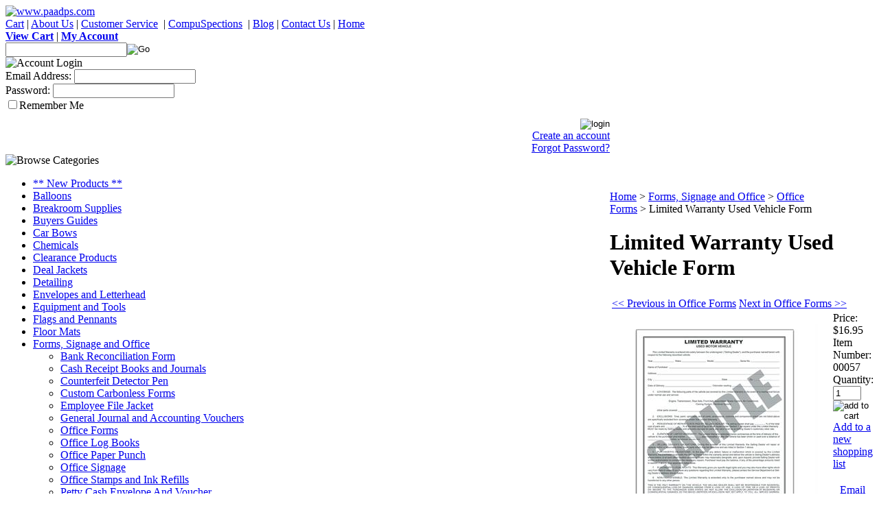

--- FILE ---
content_type: text/html; charset=utf-8
request_url: https://www.paadps.com/limitedwarrantyusedvehicleform.aspx
body_size: 15123
content:


<!DOCTYPE html PUBLIC "-//W3C//DTD XHTML 1.0 Transitional//EN" "http://www.w3.org/TR/xhtml1/DTD/xhtml1-transitional.dtd">

<html xmlns="http://www.w3.org/1999/xhtml" lang="en">
<head id="ctl00_headTag"><title>
	Limited Warranty Used Vehicle Form
</title>
    <script type="text/javascript" src="/scripts/jquery-3.5.1.min.js" integrity='sha384-ZvpUoO/+PpLXR1lu4jmpXWu80pZlYUAfxl5NsBMWOEPSjUn/6Z/hRTt8+pR6L4N2' crossorigin='anonymous'></script>
    <script type="text/javascript" src="/scripts/jquery-ui-1.13.0.min.js" integrity='sha384-GH7wmqAxDa43XGS89eXGbziWEki6l/Smy1U+dAI7ZbxlrLsmal+hLlTMqoPIIg1V' crossorigin='anonymous'></script>
    <script type="text/javascript" src="/scripts/json2.js" integrity='sha384-rY3wIRyRmLeQV74T/sN7A3vmSdmaUvjIIzs0Z0cxcwXDHrUumbS3B3u18KlipZ2i' crossorigin='anonymous'></script>
    <script type="text/javascript" src="/scripts/jstorage.js" integrity='sha384-oC7ifurXSiCOGfj0Uy8BEQzbYTql7TzwHA8cE+mQY4skImVU0TX2RYBBKdXDs5cp' crossorigin='anonymous'></script>

    <link type="text/css" rel="stylesheet" href="/custom.css.aspx?theme=86&amp;28559" /><link rel="image_src" href="http://www.paadps.com/images/products/thumb/LimitedWaranty-UsedMotorVehicle.jpg" /><link rel="stylesheet" type="text/css" href="/scripts/jQueryUiStyles/jquery-ui.min.css" /><meta name="description" content="Limited Warranty Used Vehicle Form - This simple Limited Warranty form allows the Selling Dealer to offer Used Vehicle Buyers peace-of-mind by including a warranty. Size is 8-1/2 inch x 11 inch. 2-part carbonless form. Packs of 100 sets." /><meta name="keywords" content="limited warranty used vehicle form, limited warranty, automotive limited warranty used vehicle form, office form, dealership form, vehicle limited warranty" /><meta property="og:title" content="Limited Warranty Used Vehicle Form" /><meta property="og:description" content="This simple Limited Warranty form allows the Selling Dealer to offer Used Vehicle Buyers peace-of-mind by including a warranty. Size is 8-1/2 inch x 11 inch. 2-part carbonless form. Packs of 100 sets." /><meta property="og:image" content="http://www.paadps.com/images/products/thumb/LimitedWaranty-UsedMotorVehicle.jpg" /><meta property="og:site_name" content="Pennsylvania Automotive Association Dealer Purchasing Service" /><meta property="og:url" content="http://www.paadps.com/limitedwarrantyusedvehicleform.aspx" /><link rel="canonical" href="https://www.paadps.com/limitedwarrantyusedvehicleform.aspx" /><link rel="stylesheet" href="/themes/enterprise-1/css/default.css" type="text/css" /><link rel="stylesheet" href="/themes/enterprise-1/css/site.css" type="text/css" />
    <script type="text/javascript" src="/scripts/storefront.js" integrity='sha384-wZ3DIKW9ZSoCKqJd55/BNLEcz3mgQhgMwHCw/jwN8k3RG+Hr9bq6e6m10w1YVJqQ' crossorigin='anonymous'></script>
    <script type="text/javascript" src="/scripts/storefront.ie10.js" integrity='sha384-9qRZorpiHcWTyPYogrGSXMS7WL+BQqd4f8L1TM8QShlm70sVe2mrRGcdOVqWssZ2' crossorigin='anonymous'></script>
    <script type="text/javascript" src="/scripts/jquery.producthistory.js" integrity='sha384-mGvZy9PlgY3eQGscCu2QBJCfNYGTuq65xdGE0VNdMv45A6y3R+TxUjF5aIZ+uLx3' crossorigin='anonymous'></script>
    
    <style type="text/css" media="all">
        .product-detail #additional {float:left;margin:10px 0 0;width:100%;}
        .product-detail #additional ul.tabs {float:left;width:100%; list-style-type:none !important; margin-left: 0px !important; padding-left: 0px !important; margin-right: 0px !important; padding-right: 0px !important;}
        .product-detail #additional ul.tabs li {float:left;width:24%;font-size:12px;text-align:center;border:1px solid #ddd;background:url(/images/item-bg.gif) repeat-x left bottom;}
        .product-detail #additional ul.tabs li.tab-desc {border-left:none;}
        .product-detail #additional ul.tabs li.active {background:#fff;border-bottom:none;}
        .product-detail #additional ul.tabs li a {display:block;padding:10px;text-decoration:none;color:#666;}
        .product-detail #additional ul.tabs li.active a {font-weight:bold;color:#333;}
        #quantity-discounts {float:left;}
        .updateProgress {display: block;position: relative;background-color: #fff;filter: alpha(opacity=70);-moz-opacity: 0.7;opacity: 0.7;padding: 0px;margin: 0px;border: 0px;background-image: url("/images/indicator.gif");background-repeat: no-repeat;background-position: center center;z-index: 100000;}
    </style>
<!DOCTYPE html>
<html lang="en">
<meta name="viewport" content="width=device-width, initial-scale=1.0" />
<script language="JavaScript" src="https://seal.networksolutions.com/siteseal/javascript/siteseal.js" type="text/javascript"></script> <meta http-equiv="content-type" content="text/html; charset=utf-8" /><meta http-equiv="content-language" content="en-us" /></head>

<body id="ctl00_bodyTag" class="product-page-type limitedwarrantyusedvehicleform-page">

    <form name="aspnetForm" method="post" action="./limitedwarrantyusedvehicleform.aspx" onsubmit="javascript:return WebForm_OnSubmit();" id="aspnetForm">
<div>
<input type="hidden" name="__EVENTTARGET" id="__EVENTTARGET" value="" />
<input type="hidden" name="__EVENTARGUMENT" id="__EVENTARGUMENT" value="" />
<input type="hidden" name="__VIEWSTATE" id="__VIEWSTATE" value="QF4P0LCA0yoL2IEaxVQguR+/rZBE+0n6ywkulRHVM63OOlHBjDFmV8yO6EzLpSI5VDOgvIznl9t3c+tleyd9D4HCI3pQMa/WCdf9PZPkx5kNdUpzL27dOR5sUaP5K4jN0CAOx0PM+IMNQgYFvCzfWfOKRXbeTm8FEsV9dNlqnFLUgmT7Ju/4N8l5RGBXW4M6I+1Ir5qs9wFuoCyDZqmDfm1rdVxCZiA8SetmMaFVLgZXWlWsI0sy4XDO7AMB3glGBrakIYQP7IieuDC9FQB7TbyxVUnVXP5kcpkwiI/aLgA7Aq7U2Gv/QF56xGhdzl2e07C7dRGFtFMeA20/0ICLb/4J+fNbpoCIaT7RgVNsk3Uth00ed528d8+iJySFlWGpEFOmfaCNIspcbfMiBY2sb57BYt1fjMp3GfVQbjEcjW8hLHNBPI1gMT4D+9BFmUVcG+Msu3nSaXMVHnLqd/8kDj0KX6v+3+i6OwOJJ2wuwB/ZRMcKYaodoJ4PAAvj4PArZJAglMcFMAWnXJ/4u0yXAbSEfwErNxbkHEYHN9evk2NMBR/fSs3icHt2LsWWszbkKpc6SAbqFk7cS48ee1qHXW+953KJAjaXvgYbAqZbuWepYUNlExO18N62B7j54ns9dC8+653blMKfWItVjd7BNrbu0LCGZVJB4dV/hJY9gXEUQNK45Sq5mG3voQGN6c7nBArlmstpNoVHhfDC/qnNmRKmOmEUAJq6i4dO5HDL9/4nugPPE9AqSOclaGdI38z5MhtJSAAk2YbFcBdX5RPjl5YMCI1vVjkV1ig6mvXs6DHrSua+3j+sXBOiwkflGi4nImyZ4eyIAhK74idSiMHZzUhtLjMx9oEa34A/LXkweyhWmIdGFNfQyveTmUa+lbCL7z5Sl0BRUVrHEbNsBxFTIQlji3CFTwr5ynxR8VJ4PmXauRwmrvjASQty/SIHOhgAFnWxZooqysIjWFVr1cWgp1YdTMbCoxaOaHCTVLYA/MO6qeolCGPHIgZbWg8gN5lrMQqsQdgNP35xfYxZL6cUOjples4MOP64FOW2WuRt85hHxSR2/e2Qg4Jj3+HgCzKMB2GNtW1XLr/NQLdZ63cJ12MwxqkwIvCOFbwguETdUbHv9ECyBU4Ckmw4Lz4sqJcd5pyhh9LGFoOk6aT0WiMhADmEtnrU8GANa+TIxn6C9+Ed3hCCt+8R2/4xAa2m71zX7WcyyhPBUYPQ5clALnMgUjhxvgHbarEJuJe0Nxosnlv9FIMXJIjJr9X8o7i1ANIZEd4ZWC/45PqxFpGRYbY7/X2Ky1AMS06CDcktOElyJ8SZ+Q2Cyuf2JHc14YuJemETbj94azf7Ipr6Obc5fLvNmXqT3rlrDZUhNZ+jc/PxIfVtLXn09wt3D5v2GigtCdG9uKivjwbYcrOfyMTDsv0FuqzSRyN7Rn7wb/J6ZTUTKcEBdngbERnvjcbLpkw8OTMUxpVSqIJIOZKAdxNK+kKCVWRJHeoso4hkFCvooAgKj3iq88T5ERNwndFpzkgWd0yi" />
</div>

<script type="text/javascript">
//<![CDATA[
var theForm = document.forms['aspnetForm'];
if (!theForm) {
    theForm = document.aspnetForm;
}
function __doPostBack(eventTarget, eventArgument) {
    if (!theForm.onsubmit || (theForm.onsubmit() != false)) {
        theForm.__EVENTTARGET.value = eventTarget;
        theForm.__EVENTARGUMENT.value = eventArgument;
        theForm.submit();
    }
}
//]]>
</script>


<script src="/WebResource.axd?d=pynGkmcFUV13He1Qd6_TZAG0REM8qqEBAHCZinHsmTftbBz8ARFqQG4SmTbTGQGNsxByiuhhp7M8BL__qlDclA2&amp;t=638259264720000000" type="text/javascript"></script>


<script src="/ScriptResource.axd?d=nv7asgRUU0tRmHNR2D6t1HtMr9P-x2_74eSuheOvyS9sgudK_1OOBbqxeT95Oz7T4EgKT-ui-t0v-5WHdBjnvkKGXbdd-7IxxFMhrIT9raX1Q8vQJZ8sjEME6_5pfXflUbfOeoegYHjikdC7srSHlw2&amp;t=52f3558a" type="text/javascript"></script>
<script src="/ScriptResource.axd?d=NJmAwtEo3Ipnlaxl6CMhvtsjOePWILLXcWxlwCsHYz8fzRI9N5f0JccCBUsBm33EENLZXDYwZteS25FdzlV0igVEWzubi67r3jAiJ3i-Sz9kW0feR-VvdZFL844GJHYGuTW7fGD09j6SX6uvNV2Oe-XsnzpZhTrgTJSBMIzc6Ho1&amp;t=ffffffffb1d0f179" type="text/javascript"></script>
<script src="/ScriptResource.axd?d=dwY9oWetJoJoVpgL6Zq8ODn6mY9ix_887qsASlhK_vTw8AMA8PPR6IrMWs6QekhgoBeNs0izHBQ96rkU8iFXd95XYcpwleh_m016WsHkHKye3D16O_Li6Ay_wDz-uYcv1BH84cWSb30mu8pq8vUXCyqjWfvUgbpIFFJaaE3GFNA1&amp;t=ffffffffb1d0f179" type="text/javascript"></script>
<script type="text/javascript">
//<![CDATA[
function WebForm_OnSubmit() {
if (typeof(ValidatorOnSubmit) == "function" && ValidatorOnSubmit() == false) return false;
return true;
}
//]]>
</script>

<div>

	<input type="hidden" name="__VIEWSTATEGENERATOR" id="__VIEWSTATEGENERATOR" value="1314A63E" />
	<input type="hidden" name="__SCROLLPOSITIONX" id="__SCROLLPOSITIONX" value="0" />
	<input type="hidden" name="__SCROLLPOSITIONY" id="__SCROLLPOSITIONY" value="0" />
	<input type="hidden" name="__EVENTVALIDATION" id="__EVENTVALIDATION" value="iBPSSMqpE5oX/tJu0AQB/R2RxFQ+r9Rqo82cCDNZgd0hzEpZQEsIuM1kNnKDzoNLIPmZDfNyKMgOGY6RbykNq552W6pNuIBWTrxPa6V8JcR9n2h/G3Uok/QA767XtvC/KZbyXw7u9dw//[base64]" />
</div>
        

        

        

        <div id="wrapper">
            <table id="ctl00_container" class="page-container" cellspacing="0" cellpadding="0" border="0" style="border-collapse:collapse;">
	<tr id="ctl00_header">
		<td id="ctl00_headerContent" class="page-header"><link rel="stylesheet" type="text/css" href="../../../themes/Enterprise/css/site.css" /> <link rel="stylesheet" type="text/css" href="../../../themes/Enterprise/css/default.css" /> <!--
HEADER HTML
--> <!--
// CAUTION //
--> <!--
Adjustments to this area require advanced HTML knowledge. Editing this area incorrectly can break your HTML code and render your website unusable. If your code becomes broken as a result of edits made by anyone other than a Network Solutions employee, you will need to repair the code yourself or purchase an A la Carte Design Package. For more information on editing this area, please contact the Network Solutions E-Commerce Design Team at (888) 252-3266. You may also call this number to purchase an A la Carte Design Package if needed. //
--> <a name="top"></a>
<div id="header-container">
<div id="header-1"><a href="../../../"> <img alt="www.paadps.com" src="../../../themes/Enterprise/images/assets/Logo.gif" /></a></div>
<div id="header-2">
<div id="nav-container"><a href="../../../cart.aspx">Cart</a> | <a href="../../../about-us.aspx">About&nbsp;Us</a> | <a href="../../../customerservice.aspx">Customer&nbsp;Service</a>&nbsp; |<span>&nbsp;</span><a href="https://www.compuspections.com/" target="_blank">CompuSpections</a><span>&nbsp;&nbsp;<span>|</span><span>&nbsp;</span><a href="https://paadps.net/?page_id=10" target="_blank">Blog</a><span>&nbsp;</span></span><span>|</span> <a href="../../../contact-us.aspx">Contact&nbsp;Us</a> | <a href="../../../">Home</a></div>
<div id="top-nav"><a href="../../../cart.aspx"><strong>View Cart</strong></a> | <strong><a href="../../../account.aspx">My Account</a><br /></strong><strong></strong></div>
<!--
    END top-nav
    -->
<div id="search-box-wrapper"><div id="ctl00_ctl03_searchBox" class="custom-search" onkeypress="javascript:return WebForm_FireDefaultButton(event, &#39;ctl00_ctl03_go&#39;)">
			
  <table cellpadding="0" cellspacing="0">
	<tr>
	  <td class="custom-search-text"><span></span></td>
	  <td class="custom-search-field"><input name="ctl00$ctl03$search" type="text" maxlength="100" id="ctl00_ctl03_search" class="textbox" /></td>
	  <td class="custom-search-button"><input type="image" name="ctl00$ctl03$go" id="ctl00_ctl03_go" src="/themes/enterprise-1/images/buttons/custom_search_submit.gif" alt="Go" style="border-width:0px;" /></td>
	</tr>
  </table>

		</div>		 
</div>
</div>
<!--
  END header-2
  --></div>
<!--
END header-container
--> <!--
END HEADER HTML
--></td>
	</tr><tr id="ctl00_body" class="page-body">
		<td id="ctl00_bodyContent" class="page-body-content">
                        <div role="main">
                            <table id="ctl00_columns" class="page-body-columns" cellspacing="0" cellpadding="0" border="0" style="border-collapse:collapse;">
			<tr>
				<td id="ctl00_leftColumn" class="page-column-left"><table border="0" cellpadding="0" cellspacing="0" class="module login-module" style="width:100%;">
					<tr>
						<td class="module-header"><img src="/themes/enterprise-1/images/layout/mod_head_login_lt.gif" alt="Account Login" style="border-width:0px;" /></td>
					</tr><tr>
						<td class="module-body">

  <table border="0" cellpadding="0" cellspacing="0" class="mod-body " style="width:100%;">
							<tr>
								<td class="mod-body-tl"></td><td class="mod-body-tp"></td><td class="mod-body-tr"></td>
							</tr><tr>
								<td class="mod-body-lt"></td><td class="mod-body-body">
					 
	
		  <div id="ctl00_ctl05_lvDisplay_pnlLogin" onkeypress="javascript:return WebForm_FireDefaultButton(event, &#39;ctl00_ctl05_lvDisplay_imbGo&#39;)">
									
		    <table cellpadding="0" cellspacing="0" style="table-layout:fixed; width:100%">
		      <tr>
						<td>
							<label for="ctl00_ctl05_lvDisplay_txtUsername" id="ctl00_ctl05_lvDisplay_lblUsername" class="label">Email Address:</label>
							<input name="ctl00$ctl05$lvDisplay$txtUsername" type="text" maxlength="255" id="ctl00_ctl05_lvDisplay_txtUsername" class="textbox login-module-user" />
						</td>
		      </tr>
		      <tr>
						<td>
							<label for="ctl00_ctl05_lvDisplay_txtPassword" id="ctl00_ctl05_lvDisplay_lblPassword" class="label">Password:</label>
				
							
									<input name="ctl00$ctl05$lvDisplay$txtPassword" type="password" maxlength="50" id="ctl00_ctl05_lvDisplay_txtPassword" class="textbox login-module-pass" autocomplete="off" />
									<div><input id="ctl00_ctl05_lvDisplay_chkRemember" type="checkbox" name="ctl00$ctl05$lvDisplay$chkRemember" /><label for="ctl00_ctl05_lvDisplay_chkRemember">Remember Me</label></div>
								
						</td>
		      </tr>
		    </table>
				<div style="margin: 10px 0;">
					
				</div>
				
				<div style="text-align:right;margin-top:7px;">
					<input type="image" name="ctl00$ctl05$lvDisplay$imbGo" id="ctl00_ctl05_lvDisplay_imbGo" src="/themes/enterprise-1/images/buttons/mod_btn_signin.gif" alt="login" style="border-width:0px;" /><br />
					<a id="ctl00_ctl05_lvDisplay_hypCreate" href="register.aspx">Create an account</a><br />
					<a id="ctl00_ctl05_lvDisplay_hypForgot" href="send-password.aspx">Forgot Password?</a>
				</div>
		  
								</div>
		
  		  
  </td><td class="mod-body-rt"></td>
							</tr><tr>
								<td class="mod-body-bl"></td><td class="mod-body-bt"></td><td class="mod-body-br"></td>
							</tr>
						</table> 

</td>
					</tr>
				</table>


<script src="/scripts/CategoryTree.js"></script>

<table border="0" cellpadding="0" cellspacing="0" class="module category-module" style="width:100%;">
					<tr>
						<td class="module-header"><img src="/themes/enterprise-1/images/layout/mod_head_category_lt.gif" alt="Browse Categories" style="border-width:0px;" /></td>
					</tr><tr>
						<td class="module-body">
  <ul class="module-list cat-nav">
    <li data-catId="cat-85" data-catImg-path=""><a href="/newproducts.aspx">** New Products **</a></li><li data-catId="cat-40" data-catImg-path=""><a href="/balloons.aspx">Balloons</a></li><li data-catId="cat-276" data-catImg-path=""><a href="/breakroomsupplies.aspx">Breakroom Supplies</a></li><li data-catId="cat-50" data-catImg-path=""><a href="/buyersguides.aspx">Buyers Guides</a></li><li data-catId="cat-41" data-catImg-path=""><a href="/carbows.aspx">Car Bows</a></li><li data-catId="cat-258" data-catImg-path=""><a href="/chemicals.aspx">Chemicals</a></li><li data-catId="cat-22" data-catImg-path=""><a href="/Clearance.aspx">Clearance Products</a></li><li data-catId="cat-38" data-catImg-path=""><a href="/dealerjackets.aspx">Deal Jackets </a></li><li data-catId="cat-51" data-catImg-path=""><a href="/automotivedetailing.aspx">Detailing</a></li><li data-catId="cat-9" data-catImg-path=""><a href="/businesscards-envelopes-letterhead.aspx">Envelopes and Letterhead</a></li><li data-catId="cat-12" data-catImg-path="/images/products/thumb/Power_Pusher.gif"><a href="/equipmentandtools.aspx">Equipment and Tools</a></li><li data-catId="cat-11" data-catImg-path="/images/products/thumb/MASS8milpennants.gif"><a href="/flagsandpennants.aspx">Flags and Pennants</a></li><li data-catId="cat-34" data-catImg-path=""><a href="/floormats.aspx">Floor Mats</a></li><li data-catId="cat-4" data-catImg-path=""><a href="/forms.aspx">Forms, Signage and Office</a><ul><li data-catId="cat-156" data-catImg-path="/images/categories/Sub-Cat-Bank Reconciliation Form.jpg"><a href="/bankreconciliationform.aspx">Bank Reconciliation Form</a></li><li data-catId="cat-148" data-catImg-path="/images/categories/Sub-Cash Receipt.jpg"><a href="/cashreceiptbooksandjournals.aspx">Cash Receipt Books and Journals</a></li><li data-catId="cat-153" data-catImg-path="/images/categories/Sub-Cat-Counterfeit Detector Pen.jpg"><a href="/counterfeitdetectorpen.aspx">Counterfeit Detector Pen</a></li><li data-catId="cat-175" data-catImg-path="/images/categories/Sub-Cat-Custom-Carbonless-Forms .jpg"><a href="/customcarbonlessforms.aspx">Custom Carbonless Forms</a></li><li data-catId="cat-160" data-catImg-path="/images/categories/Sub-Cat-Employee-Jacket.jpg"><a href="/employeefilejacket-2.aspx">Employee File Jacket</a></li><li data-catId="cat-154" data-catImg-path="/images/categories/Sub-Cat-General Journal and Accounting Vouchers .jpg"><a href="/generaljournalandaccountingvouchers.aspx">General Journal and Accounting Vouchers</a></li><li data-catId="cat-163" data-catImg-path="/images/categories/Sub-Cat-Office-Forms .jpg"><a href="/officeforms.aspx">Office Forms</a></li><li data-catId="cat-152" data-catImg-path="/images/categories/Sub-Cat-Office Log Books .jpg"><a href="/officelogbook.aspx">Office Log Books</a></li><li data-catId="cat-155" data-catImg-path="/images/categories/Sub-Cat-Office Paper Punch.jpg"><a href="/officepaperpunch.aspx">Office Paper Punch</a></li><li data-catId="cat-157" data-catImg-path="/images/categories/Sub-Cat-Office signage.jpg"><a href="/officesignage.aspx">Office Signage</a></li><li data-catId="cat-150" data-catImg-path="/images/categories/Sub-Cat-Office Stamps and Ink Refillindd.jpg"><a href="/officestampsandinkrefills.aspx">Office Stamps and Ink Refills</a></li><li data-catId="cat-159" data-catImg-path="/images/categories/Sub-Petty Cash Envelope And Voucher.jpg"><a href="/pettycashenvelopeandvoucher.aspx">Petty Cash Envelope And Voucher</a></li><li data-catId="cat-149" data-catImg-path="/images/categories/Sub-Cat-Purchase Order Book.jpg"><a href="/purchaseorderbooks.aspx">Purchase Order Books</a></li><li data-catId="cat-151" data-catImg-path="/images/categories/Secure Check Paper.jpg"><a href="/securecheckpaper.aspx">Secure Check Paper</a></li><li data-catId="cat-161" data-catImg-path="/images/categories/Sub-Cat-Time Clock Cards.jpg"><a href="/timeclockcards.aspx">Time Clock Cards</a></li><li data-catId="cat-162" data-catImg-path="/images/categories/Sub-Cat-Vechicle-Inventory-Record-Forms.jpg"><a href="/vehicleinventoryrecordforms.aspx">Vehicle Inventory Record Forms</a></li></ul></li><li data-catId="cat-10" data-catImg-path="/images/products/thumb/sampleframe.1.gif"><a href="/platesframesdecals.aspx">Frames, Plates and Decals</a></li><li data-catId="cat-49" data-catImg-path=""><a href="/healthandsafety.aspx">Health and Safety</a></li><li data-catId="cat-31" data-catImg-path=""><a href="/inspectionstationtools.aspx">Inspection Station Tools</a></li><li data-catId="cat-16" data-catImg-path=""><a href="/keyandplatecontrol.aspx">Key and Plate Control</a></li><li data-catId="cat-3" data-catImg-path=""><a href="/keytagsandaccessories.aspx">Key Tags and Accessories</a></li><li data-catId="cat-37" data-catImg-path=""><a href="/multi-pointinspectionforms.aspx">Multi-Point Inspection Forms</a></li><li data-catId="cat-29" data-catImg-path=""><a href="/promotionalproducts.aspx">Promotional Products</a></li><li data-catId="cat-5" data-catImg-path=""><a href="/salesdepartment.aspx">Sales Department</a></li><li data-catId="cat-52" data-catImg-path=""><a href="/seasonalproducts.aspx">Seasonal Products</a></li><li data-catId="cat-2" data-catImg-path=""><a href="/servicedepartment.aspx">Service Department</a></li><li data-catId="cat-15" data-catImg-path=""><a href="/wipersandsorbents.aspx">Sorbents and Wipers</a></li><li data-catId="cat-39" data-catImg-path=""><a href="/titledepartment.aspx">Title Department </a></li><li data-catId="cat-13" data-catImg-path=""><a href="/seminarregistration.aspx">Training and Seminars</a></li><li data-catId="cat-223" data-catImg-path="/images/categories/Sub-Cat-Windshield-Repair-System.jpg"><a href="/windshieldrepairsystems.aspx">Windshield Repair Systems</a></li>	  
  </ul>  
</td>
					</tr>
				</table>
<table border="0" cellpadding="0" cellspacing="0" class="module cart-module" style="width:100%;">
					<tr>
						<td class="module-header"><img src="/themes/enterprise-1/images/layout/mod_head_cart_lt.gif" alt="Shopping Cart" style="border-width:0px;" /></td>
					</tr><tr>
						<td class="module-body">
	<table border="0" cellpadding="0" cellspacing="0" class="mod-body cart-module-cart" style="width:100%;">
							<tr>
								<td class="mod-body-tl"></td><td class="mod-body-tp"></td><td class="mod-body-tr"></td>
							</tr><tr>
								<td class="mod-body-lt"></td><td class="mod-body-body">
		
				<div style="text-align: center; font-weight: bold;">
					Your cart is empty.</div>
			
	</td><td class="mod-body-rt"></td>
							</tr><tr>
								<td class="mod-body-bl"></td><td class="mod-body-bt"></td><td class="mod-body-br"></td>
							</tr>
						</table>
	
	
</td>
					</tr>
				</table>
<table border="0" cellpadding="0" cellspacing="0" class="module mailing-list-module" style="width:100%;">
					<tr>
						<td class="module-header"><img src="/themes/enterprise-1/images/layout/mod_head_mail_lt.gif" alt="Mailing Lists" style="border-width:0px;" /></td>
					</tr><tr>
						<td class="module-body">
  <table border="0" cellpadding="0" cellspacing="0" class="mod-body " style="width:100%;">
							<tr>
								<td class="mod-body-tl"></td><td class="mod-body-tp"></td><td class="mod-body-tr"></td>
							</tr><tr>
								<td class="mod-body-lt"></td><td class="mod-body-body">
	<div>	
		

		<div id="ctl00_ctl08_mailingList_emailSignupWrapper" onkeypress="javascript:return WebForm_FireDefaultButton(event, &#39;ctl00_ctl08_mailingList_imbSubmit&#39;)">
									
            <label for="ctl00_ctl08_mailingList_txtEmail" id="ctl00_ctl08_mailingList_lblEmail" class="label">Email Address:</label><input name="ctl00$ctl08$mailingList$txtEmail" type="text" maxlength="255" id="ctl00_ctl08_mailingList_txtEmail" class="textbox mailing-list-module-text" style="width:100%;" />
		    
		    
		    <input type="image" name="ctl00$ctl08$mailingList$imbSubmit" id="ctl00_ctl08_mailingList_imbSubmit" src="/themes/enterprise-1/images/buttons/mod_btn_submit.gif" alt="Submit" style="border-width:0px;margin-top: 5px" />
        
								</div>
		
	
</div>
  </td><td class="mod-body-rt"></td>
							</tr><tr>
								<td class="mod-body-bl"></td><td class="mod-body-bt"></td><td class="mod-body-br"></td>
							</tr>
						</table>
</td>
					</tr>
				</table>
<table border="0" cellpadding="0" cellspacing="0" class="module links-module" style="width:100%;">
					<tr>
						<td class="module-header"><img src="/themes/enterprise-1/images/layout/mod_head_links_lt.gif" alt="Links" style="border-width:0px;" /></td>
					</tr><tr>
						<td class="module-body">
  <ul class="module-list links-nav">
	<li><a href="https://www.paadps.com/mv-511borderform.aspx" target="_blank">* MV-1, MV-4ST, MV-355</a></li><li><a href="https://www.paa.org/title" target="_blank">* Title Services</a></li>  
  </ul>
</td>
					</tr>
				</table>
</td><td id="ctl00_centerColumn" class="page-column-center"><div id="ctl00_breadcrumb" class="breadcrumb">
					
                                            <span id="ctl00_breadcrumbContent"><span><a href="/">Home</a></span><span>&#160;&gt;&#160;</span><span><a href="/forms.aspx">Forms, Signage and Office</a></span><span>&#160;&gt;&#160;</span><span><a href="/officeforms.aspx">Office Forms</a></span><span>&#160;&gt;&#160;</span><span>Limited Warranty Used Vehicle Form</span></span>
                                        
				</div>
    <input name="ctl00$pageContent$productDetailsID" type="hidden" id="ctl00_pageContent_productDetailsID" class="productDetailsID" value="1309" />
    
    <div id="ctl00_pageContent_productAjaxPanel">
					
        <script type="text/javascript">
//<![CDATA[
Sys.WebForms.PageRequestManager._initialize('ctl00$pageContent$scriptManager', 'aspnetForm', ['tctl00$pageContent$productDetailUpdatePanel',''], [], ['ctl00$pageContent$addToCart',''], 90, 'ctl00');
					//]]>
</script>

        <div id="ctl00_pageContent_productDetailUpdatePanel">
						
                <div id="product-detail-div" class="product-detail" itemscope itemtype="http://schema.org/Product">
                    <h1>Limited Warranty Used Vehicle Form</h1>

  <table border="0" class="prod-detail-next-prev">
    <tr>
      <td class="prod-detail-prev"><a href="/limitedwarrantyusedvehicleform.aspx?previous"><< Previous in Office Forms</a></td>
      <td class="prod-detail-next"><a href="/limitedwarrantyusedvehicleform.aspx?next">Next in Office Forms >></a></td>
    </tr>
  </table>

<table class="prod-detail" cellpadding="0" cellspacing="0">
  <tr>
    <td class="prod-detail-lt">
                              <table width='325px'><tr><td><a href='/images/products/detail/LimitedWaranty-UsedMotorVehicle.jpg' class='MagicZoomPlus' rel='zoom-position:inner; smoothing: false; background-color: #5A5A5A; background-opacity: 45; background-speed: 500; caption-source: img:title; disable-zoom: false; disable-expand: false; zoom-fade: true; keep-thumbnail: true; selectors-effect: disolve; ' id='Zoomer'><img src='/images/products/display/LimitedWaranty-UsedMotorVehicle.jpg' alt='Limited Warranty Used Vehicle Form' title='Limited Warranty Used Vehicle Form' /></a><br/></td></tr></table>
                                </td>
    <td class="prod-detail-rt">
            <div class="prod-detail-price">
                          <div class="prod-detail-cost"><span class="prod-detail-cost-label">Price:</span> <span class="prod-detail-cost-value">$16.95</span></div>
                    	      </div>
                	<div class="prod-detail-part"><span class="prod-detail-part-label">Item Number:</span> <span class="prod-detail-part-value">00057</span></div>
                                            
                  
      <div class="prod-detail-purchase" onkeypress="javascript:return WebForm_FireDefaultButton(event, &#39;ctl00_pageContent_addToCart&#39;)">
							<label for="ctl00_pageContent_txtQuantity" class="label">Quantity:</label><input name="ctl00$pageContent$txtQuantity" type="text" value="1" maxlength="10" size="3" id="ctl00_pageContent_txtQuantity" class="textbox-center" /><span id="ctl00_pageContent_ctl75" style="color:Red;display:none;"><br />* Whole number only</span><input type="image" name="ctl00$pageContent$addToCart" id="ctl00_pageContent_addToCart" class="prod-detail-add" buttonProperty="addToCart" src="/themes/enterprise-1/images/buttons/cart_btn_add.gif" alt="add to cart" onclick="javascript:WebForm_DoPostBackWithOptions(new WebForm_PostBackOptions(&quot;ctl00$pageContent$addToCart&quot;, &quot;&quot;, true, &quot;&quot;, &quot;&quot;, false, false))" style="border-width:0px;" />
						</div>      <div class="prod-detail-shopping-list">
							<a id="ctl00_pageContent_ctl79_shopping-list-add" href="javascript:WebForm_DoPostBackWithOptions(new WebForm_PostBackOptions(&quot;ctl00$pageContent$ctl79$shopping-list-add&quot;, &quot;&quot;, true, &quot;&quot;, &quot;&quot;, false, true))" style="display:block;">Add to a new shopping list</a>
						</div>      
      <div style="margin-top:20px;" class="clearfix">
		<div style="float:left; padding-bottom:10px; padding-right:10px;"></div>
		<div style="float:left;"></div>
      </div>       
          	<div class="prod-detail-email-friend">
          <a onclick="Window.open('/email-a-friend.aspx?product=1309','email-a-friend',550,400,1,0);return false;" href="/email-a-friend.aspx?product=1309" target="_blank">Email this page to a friend</a>
    	</div>
          
           
		<table style="margin-top: 20px;">
			<tr>
																			</tr>
		</table> 
    </td>
  </tr>
    <tr>
    <td colspan="2" class="prod-detail-bt">
      <div class="prod-detail-desc"><h2><span style="font-size: medium;">Limited Warranty Used Vehicle Form</span></h2>
<p style="display: inline !important;">This simple Limited Warranty form allows the Selling Dealer to offer Used Vehicle Buyers peace-of-mind by including a warranty.&nbsp; Certain exclusions, percentage of repair cost covered, and duration of the limited warranty period protects the Selling Dealer from undue exposure.</p>
<br />
<ul>
<li>8-1/2 inch x 11 inch</li>
<li>2-part carbonless form.</li>
<li>Packs of 100 sets.</li>
</ul>
<br /><hr /></div>
    </td>
  </tr>
  </table>
		
                </div>
                <script type="text/javascript" src="/scripts/addthis.js"></script>
                <script type="text/javascript" src="/scripts/jquery.tabs.js"></script>
                <link href='/controls/magiczoomplus/magiczoomplus.css' rel='stylesheet' type='text/css' media='screen'/>
                <script src='/controls/magiczoomplus/magiczoomplus.js' type='text/javascript'></script>
            
					</div>
        
        <script language="javascript" type="text/javascript">
      
            var overlay = null;

            renderAddthisButtons();

            Sys.Application.add_load(function (sender, args) {
                var prm = Sys.WebForms.PageRequestManager.getInstance();
                prm.add_initializeRequest(InitializeRequest);
                if (prm.get_isInAsyncPostBack()) {
                    prm.add_endRequest(SocialButtonsRefresh);
                    prm.add_endRequest(AdvancedImageGalleryRefresh);
                    prm.add_endRequest(InitTabs);
                }
            });

            function AdvancedImageGalleryRefresh() {
                var head = document.getElementsByTagName('head')[0];

                var scriptSrc = '/controls/magiczoomplus/magiczoomplus.js';
                
                var script = document.createElement('script');
                script.type = 'text/javascript';
                script.src = scriptSrc;

                head.appendChild(script);
            }

            function SocialButtonsRefresh() {

                renderAddthisButtons();

                var head = document.getElementsByTagName('head')[0];

                if (window.addthis)
                    window.addthis = null;
                if (window.FB)
                    window.FB = null;

                var scriptSrc = '//connect.facebook.net/en_US/all.js#xfbml=1';
                             
                var script = document.createElement('script');
                script.type = 'text/javascript';
                script.src = scriptSrc;
                head.appendChild(script);

                scriptSrc = '//s7.addthis.com/js/250/addthis_widget.js';

                script = document.createElement('script');
                script.type = 'text/javascript';
                script.src = scriptSrc;
                head.appendChild(script);

                if (window.addthis) {
                    window.addthis.ost = 0;
                    window.addthis.update();
                }
            }

            function InitializeRequest(sender, args) {
                var productDetail = document.getElementById("product-detail-div");

                if (productDetail != null) {
                    if (overlay == null) {
                        overlay = document.createElement("div");
                        overlay.id = "product-detail-overlay";
                        overlay.setAttribute("class", "updateProgress");
                    }

                    var width = 0;
                    var height = 0;

                    if (productDetail.currentStyle) {
                        var paddingLeft = productDetail.currentStyle.paddingLeft.replace(/px,*\)*/g, "");
                        var paddingTop = productDetail.currentStyle.paddingTop.replace(/px,*\)*/g, "");

                        width = (productDetail.offsetWidth - paddingLeft - 1) + "px";
                        height = (productDetail.offsetHeight - paddingTop - 1) + "px";
                    }
                    else if (document.defaultView) {
                        width = document.defaultView.getComputedStyle(productDetail, '').getPropertyValue("width");
                        height = document.defaultView.getComputedStyle(productDetail, '').getPropertyValue("height");
                    }

                    if (width != 0 && height != 0) {
                        overlay.style.width = width;
                        overlay.style.height = height;
                        overlay.style.top = "-" + overlay.style.height;

                        productDetail.style.width = width;
                        productDetail.style.height = height;

                        productDetail.appendChild(overlay);
                    }
                }
            }

        </script>
    
				</div>
    <div id="ctl00_pageContent_pnlProductHistory">
					
    <script language="javascript" type="text/javascript">
        var prodName = 'Limited Warranty Used Vehicle Form';
        var prodId = '1309';

        var prodImg = '/images/products/thumb/LimitedWaranty-UsedMotorVehicle.jpg';

        var prodPrice = $(".prod-detail-cost-value").text();
        var prodUrl = '/limitedwarrantyusedvehicleform.aspx'
        productHistory.HistoryActionQueue.push(function () { productHistory.addToHistory({ id: prodId, name: prodName, img: prodImg, url: prodUrl, price: prodPrice, isAuthenticated: 'False', isSaved: false }) });

        function CheckFileSize(input, maxSize) {
            if (input.files[0].size > maxSize) {
                var message = "The file that you are trying to send exceeds the ";
                if (maxSize > 1024 * 1024) {
                    message += (maxSize / 1024 / 1024).toFixed(2) + " mb ";
                } else {
                    message += maxSize.toString() + " Kb ";
                }
                message += "attachment limit.\nPlease, reduce the file size or select another file."
                alert(message);
                input.value = "";
            }
        }
    </script>
    
				</div>
</td>
			</tr>
		</table>
                        </div>
                    </td>
	</tr><tr id="ctl00_footer" class="page-footer">
		<td id="ctl00_footerContent" class="page-footer-content"><div id="footer-container">
<div class="clear">&nbsp;</div>
<div id="footer-nav"><a href="../../../index.aspx">Home</a> | <a href="../../../cart.aspx">Cart</a> | <a href="../../../about-us.aspx">About Us</a> | <a href="../../../customerservice.aspx">Customer Service</a> | <a href="../../../specialprograms.aspx">Special Programs</a> | <a href="../../../contact-us.aspx">Contact&nbsp;Us</a> | <a href="../../../account.aspx">My Account</a> | <a href="../../../privacy-policy.aspx">Policies</a> | <a href="../../../shipping-policy.aspx">Shipping</a> | <a href="../../../return-policy.aspx">Returns</a> | <a href="../../../sitemap.aspx">Sitemap</a><br /> Pennsylvania Automotive Association Dealer Purchasing Service &copy; PAA Services, Inc. 2025, All Rights Reserved.&nbsp; <a href="../../../">www.paadps.com</a> 1-800-692-7295&nbsp;</div>
<!--
END footer-nav


-->
<div class="clear">&nbsp;</div>
<div id="creditcards"><img alt="Visa, MasterCard, AMEX, DISC" src="../../../themes/Enterprise/images/assets/Credit_Cards.gif" width="84" height="79" /></div>
<!--SiteSeal Html Builder Code: 
Shows the logo at URL https://seal.networksolutions.com/images/netsolsiteseal.png 
Logo type is  ("NETSP") 
//-->
<script language="JavaScript" type="text/javascript">// <![CDATA[
SiteSeal("https://seal.networksolutions.com/images/netsolsiteseal.png", "NETSP", "none");
// ]]></script>
<!-- (c) 2005, 2022. Authorize.Net is a registered trademark of CyberSource Corporation -->
<div class="AuthorizeNetSeal">
<script type="text/javascript" language="javascript">// <![CDATA[
var ANS_customer_id="a4435b62-9eae-4a07-ad83-78e488c6b38a";
// ]]></script>
<script type="text/javascript" language="javascript" src="https://verify.authorize.net:443/anetseal/seal.js"></script>
</div>
<!--
END footer-text
--></div>
<!--
END footer-container
--></td>
	</tr>
</table>
        </div>

        <script type='text/javascript' Async src='https://www.googletagmanager.com/gtag/js?id=AW-998626997'></script><script>
				window.dataLayer = window.dataLayer || [];
				function gtag() { dataLayer.push(arguments); }
				gtag('js', new Date());
				gtag('config', 'AW-998626997');
			</script>

    
<script type="text/javascript">
//<![CDATA[
var Page_Validators =  new Array(document.getElementById("ctl00_pageContent_ctl75"));
//]]>
</script>

<script type="text/javascript">
//<![CDATA[
var ctl00_pageContent_ctl75 = document.all ? document.all["ctl00_pageContent_ctl75"] : document.getElementById("ctl00_pageContent_ctl75");
ctl00_pageContent_ctl75.controltovalidate = "ctl00_pageContent_txtQuantity";
ctl00_pageContent_ctl75.focusOnError = "t";
ctl00_pageContent_ctl75.errormessage = "<br />* Whole number only";
ctl00_pageContent_ctl75.display = "Dynamic";
ctl00_pageContent_ctl75.type = "Integer";
ctl00_pageContent_ctl75.evaluationfunction = "RangeValidatorEvaluateIsValid";
ctl00_pageContent_ctl75.maximumvalue = "999999";
ctl00_pageContent_ctl75.minimumvalue = "1";
//]]>
</script>


<script type="text/javascript">
//<![CDATA[

var Page_ValidationActive = false;
if (typeof(ValidatorOnLoad) == "function") {
    ValidatorOnLoad();
}

function ValidatorOnSubmit() {
    if (Page_ValidationActive) {
        return ValidatorCommonOnSubmit();
    }
    else {
        return true;
    }
}
        
theForm.oldSubmit = theForm.submit;
theForm.submit = WebForm_SaveScrollPositionSubmit;

theForm.oldOnSubmit = theForm.onsubmit;
theForm.onsubmit = WebForm_SaveScrollPositionOnSubmit;

document.getElementById('ctl00_pageContent_ctl75').dispose = function() {
    Array.remove(Page_Validators, document.getElementById('ctl00_pageContent_ctl75'));
}
//]]>
</script>
</form>

    <script type="text/javascript" src="/scripts/defaultButtons.js" integrity='sha384-5ZmqjTEQUUwIAD4afcuMOcaT73hnTZAqZ8ksDHNW0EuVqgG36Nk3P85EzmMhqoVG' crossorigin='anonymous'></script>
</body>
</html>
